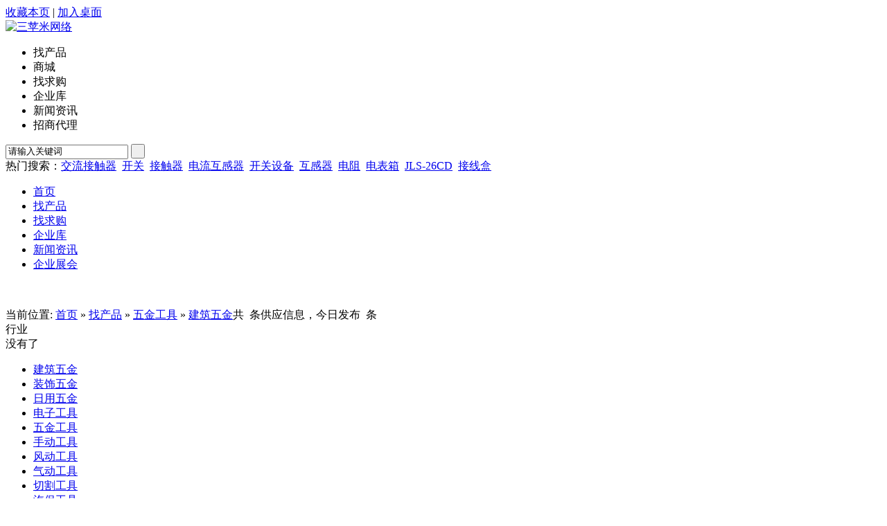

--- FILE ---
content_type: text/html;charset=gbk
request_url: http://www.51spm.com/sell/list.php?catid=1200
body_size: 5865
content:
<!DOCTYPE html PUBLIC "-//W3C//DTD XHTML 1.0 Transitional//EN" "http://www.w3.org/TR/xhtml1/DTD/xhtml1-transitional.dtd">
<html xmlns="http://www.w3.org/1999/xhtml">
<head>
<meta http-equiv="Content-Type" content="text/html;charset=gbk"/>
<title>建筑五金_五金工具_找产品_三苹米网络</title>
<meta name="generator" content="Destoon B2B,www.baidu.com"/>
<link rel="shortcut icon" type="image/x-icon" href="http://www.51spm.com/favicon.ico"/>
<link rel="bookmark" type="image/x-icon" href="http://www.51spm.com/favicon.ico"/>
<link rel="stylesheet" type="text/css" href="http://www.51spm.com/skin/qymbskin/style.css"/>
<link rel="stylesheet" type="text/css" href="http://www.51spm.com/skin/qymbskin/sell.css"/><!--[if lte IE 6]>
<link rel="stylesheet" type="text/css" href="http://www.51spm.com/skin/qymbskin/ie6.css"/>
<![endif]-->
<script type="text/javascript">window.onerror=function(){return true;}</script><script type="text/javascript" src="http://www.51spm.com/lang/zh-cn/lang.js"></script>
<script type="text/javascript" src="http://www.51spm.com/file/script/config.js"></script>
<script type="text/javascript" src="http://www.51spm.com/file/script/common.js"></script>
<script type="text/javascript" src="http://www.51spm.com/file/script/page.js"></script>
<script type="text/javascript" src="http://www.51spm.com/file/script/qy.js"></script>
</head>
<body>
<div class="top">
<div class="top_div">
<div class="f_r" id="destoon_member"></div>
<div>
<script type="text/javascript">addFav('收藏本页');</script>
| <a href="http://www.51spm.com/extend/shortcut.php" rel="nofollow">加入桌面</a><!--
 | <a href="http://www.51spm.com/wap/">手机版</a> | <a href="http://www.51spm.com/archiver/">无图版</a>-->
</div>
</div>
</div>
<div class="m"><div id="search_tips" style="display:none;"></div></div>
<div class="m">
<div class="f_l logo"><a href="http://www.51spm.com/"><img src="http://www.51spm.com/skin/qymbskin/image/logo.gif" alt="三苹米网络"/></a></div>
<script type="text/javascript">var searchid = 5;</script>
<div class="qy_search">
<div class="qy_search_s">

<form id="destoon_search" action="http://www.51spm.com/sell/search.php" onsubmit="return Dsearch();">
<input type="hidden" name="moduleid" value="5" id="destoon_moduleid"/>
<input type="hidden" name="spread" value="0" id="destoon_spread"/>
<div class="f_l head_search">
<ul id="search_module">
<li class="head_search_on" onclick="setModule(5, this);"><span>找产品</span></li><li onclick="setModule(16, this);"><span>商城</span></li><li onclick="setModule(6, this);"><span>找求购</span></li><li onclick="setModule(4, this);"><span>企业库</span></li><li onclick="setModule(21, this);"><span>新闻资讯</span></li><li onclick="setModule(22, this);"><span>招商代理</span></li></ul>
<div>
<input name="kw" id="destoon_kw" type="text" class="search_i" value="请输入关键词" onfocus="if(this.value=='请输入关键词') this.value='';" onkeyup="STip(this.value);" autocomplete="off"/>
<input type="submit" value=" " class="search_s"/>
</div>
</div>
</form>

<!--
<form id="destoon_search" action="http://www.51spm.com/sell/search.php" onsubmit="return Dsearch(1);">
<input type="hidden" name="moduleid" value="5" id="destoon_moduleid"/>
<input type="hidden" name="spread" value="0" id="destoon_spread"/>
<div class="head_search" onmouseover="this.className='head_search_on';" onmouseout="this.className='head_search';">
<div>
<input name="kw" id="destoon_kw" type="text" class="search_i" value="请输入关键词" onfocus="if(this.value=='请输入关键词') this.value='';" onkeyup="STip(this.value);" autocomplete="off" x-webkit-speech speech/><input type="text" id="destoon_select" class="search_m" value="找产品" readonly onfocus="this.blur();" onclick="$('#search_module').fadeIn('fast');"/><input type="submit" value=" " class="search_s"/>
</div>
</div>
</form>-->



</div>
<div class="hot_search">热门搜索：<a href="http://www.51spm.com/sell/search.php?kw=%BD%BB%C1%F7%BD%D3%B4%A5%C6%F7" class="b" rel="nofollow">交流接触器</a>&nbsp; <a href="http://www.51spm.com/sell/search.php?kw=%BF%AA%B9%D8" class="b" rel="nofollow">开关</a>&nbsp; <a href="http://www.51spm.com/sell/search.php?kw=%BD%D3%B4%A5%C6%F7" class="b" rel="nofollow">接触器</a>&nbsp; <a href="http://www.51spm.com/sell/search.php?kw=%B5%E7%C1%F7%BB%A5%B8%D0%C6%F7" class="b" rel="nofollow">电流互感器</a>&nbsp; <a href="http://www.51spm.com/sell/search.php?kw=%BF%AA%B9%D8%C9%E8%B1%B8" class="b" rel="nofollow">开关设备</a>&nbsp; <a href="http://www.51spm.com/sell/search.php?kw=%BB%A5%B8%D0%C6%F7" class="b" rel="nofollow">互感器</a>&nbsp; <a href="http://www.51spm.com/sell/search.php?kw=%B5%E7%D7%E8" class="b" rel="nofollow">电阻</a>&nbsp; <a href="http://www.51spm.com/sell/search.php?kw=%B5%E7%B1%ED%CF%E4" class="b" rel="nofollow">电表箱</a>&nbsp; <a href="http://www.51spm.com/sell/search.php?kw=JLS-26CD" class="b" rel="nofollow">JLS-26CD</a>&nbsp; <a href="http://www.51spm.com/sell/search.php?kw=%BD%D3%CF%DF%BA%D0" class="b" rel="nofollow">接线盒</a>&nbsp; </div>
</div>
<div class="qy_tell"><span></span></div>
</div>
<div class="qy_menu">
<div class="qy_menu_b"><ul><li><a href="http://www.51spm.com/"><span>首页</span></a></li><li class="qy_menu_on"><a href="http://www.51spm.com/sell/"><span>找产品</span></a></li><li><a href="http://www.51spm.com/buy/"><span>找求购</span></a></li><li><a href="http://www.51spm.com/company/"><span>企业库</span></a></li><li><a href="http://www.51spm.com/news/"><span>新闻资讯</span></a></li><li><a href="http://www.51spm.com/exhibit/"><span>企业展会</span></a></li></ul></div>
</div>
<div class="m b10">&nbsp;</div>
<div class="m">
<table width="980" border="0" cellspacing="0" cellpadding="0">
  <tr>
    <td width="160" align="left" valign="top"></td>
    <td width="166" align="left" valign="top"></td>
    <td width="166" align="left" valign="top"></td>
    <td width="166" align="left" valign="top"></td>
    <td width="166" align="left" valign="top"></td>
    <td align="right" valign="top"></td>
  </tr>
</table>
</div><div class="m b10">&nbsp;</div><script type="text/javascript">var sh = 'http://www.51spm.com/sell/search.php?catid=1200';</script>
<div class="m">
<div class="m_l_1 f_l">
<div class="qy_orange">
<div class="f_l qy_red_bg">
<div class="qy_pos"><span class="f_l">当前位置: <a href="http://www.51spm.com/">首页</a>
&raquo; <a href="http://www.51spm.com/sell/">找产品</a>
&raquo; <a href="http://www.51spm.com/sell/list.php?catid=1054">五金工具</a> &raquo; <a href="http://www.51spm.com/sell/list.php?catid=1200">建筑五金</a></span><span class="f_r">共&nbsp;<b></b>&nbsp;条供应信息，今日发布&nbsp;<b></b>&nbsp;条</span></div>
<div class="qy_category w760">
<div class="qy_hy">行业</div>
<div class="qy_c_m" onClick="return dh('moreshow',2,1)" id="cat_more_1">没有了</div>
<ul><span>
<li><a href="http://www.51spm.com/sell/list.php?catid=1200">建筑五金</a></li>
<li><a href="http://www.51spm.com/sell/list.php?catid=1201">装饰五金</a></li>
<li><a href="http://www.51spm.com/sell/list.php?catid=1202">日用五金</a></li>
<li><a href="http://www.51spm.com/sell/list.php?catid=1203">电子工具</a></li>
<li><a href="http://www.51spm.com/sell/list.php?catid=1204">五金工具</a></li>
<li><a href="http://www.51spm.com/sell/list.php?catid=1205">手动工具</a></li>
<li><a href="http://www.51spm.com/sell/list.php?catid=1206">风动工具</a></li>
<li><a href="http://www.51spm.com/sell/list.php?catid=1207">气动工具</a></li>
<li><a href="http://www.51spm.com/sell/list.php?catid=1208">切割工具</a></li>
<li><a href="http://www.51spm.com/sell/list.php?catid=1209">汽保工具</a></li>
</span>
</ul>
</div>
<div class="qy_category w760 bt1">
<div class="qy_hy">地区</div>
<div class="qy_c_m" onClick="return dh('moreshow',2,2)" id="cat_more_2">更多</div>
<ul><span>
<li><a href="http://www.51spm.com/sell/search.php?areaid=1&typeid=">北京</a></li>
<li><a href="http://www.51spm.com/sell/search.php?areaid=2&typeid=">上海</a></li>
<li><a href="http://www.51spm.com/sell/search.php?areaid=3&typeid=">天津</a></li>
<li><a href="http://www.51spm.com/sell/search.php?areaid=4&typeid=">重庆</a></li>
<li><a href="http://www.51spm.com/sell/search.php?areaid=5&typeid=">河北</a></li>
<li><a href="http://www.51spm.com/sell/search.php?areaid=6&typeid=">山西</a></li>
<li><a href="http://www.51spm.com/sell/search.php?areaid=7&typeid=">内蒙古</a></li>
<li><a href="http://www.51spm.com/sell/search.php?areaid=8&typeid=">辽宁</a></li>
<li><a href="http://www.51spm.com/sell/search.php?areaid=9&typeid=">吉林</a></li>
<li><a href="http://www.51spm.com/sell/search.php?areaid=10&typeid=">黑龙江</a></li>
<li><a href="http://www.51spm.com/sell/search.php?areaid=11&typeid=">江苏</a></li>
<li><a href="http://www.51spm.com/sell/search.php?areaid=12&typeid=">浙江</a></li>
</span><span id="moreshow_2" style="display:none;"><li><a href="http://www.51spm.com/sell/search.php?areaid=13&typeid=">安徽</a></li>
<li><a href="http://www.51spm.com/sell/search.php?areaid=14&typeid=">福建</a></li>
<li><a href="http://www.51spm.com/sell/search.php?areaid=15&typeid=">江西</a></li>
<li><a href="http://www.51spm.com/sell/search.php?areaid=16&typeid=">山东</a></li>
<li><a href="http://www.51spm.com/sell/search.php?areaid=17&typeid=">河南</a></li>
<li><a href="http://www.51spm.com/sell/search.php?areaid=18&typeid=">湖北</a></li>
<li><a href="http://www.51spm.com/sell/search.php?areaid=19&typeid=">湖南</a></li>
<li><a href="http://www.51spm.com/sell/search.php?areaid=20&typeid=">广东</a></li>
<li><a href="http://www.51spm.com/sell/search.php?areaid=21&typeid=">广西</a></li>
<li><a href="http://www.51spm.com/sell/search.php?areaid=22&typeid=">海南</a></li>
<li><a href="http://www.51spm.com/sell/search.php?areaid=23&typeid=">四川</a></li>
<li><a href="http://www.51spm.com/sell/search.php?areaid=24&typeid=">贵州</a></li>
<li><a href="http://www.51spm.com/sell/search.php?areaid=25&typeid=">云南</a></li>
<li><a href="http://www.51spm.com/sell/search.php?areaid=26&typeid=">西藏</a></li>
<li><a href="http://www.51spm.com/sell/search.php?areaid=27&typeid=">陕西</a></li>
<li><a href="http://www.51spm.com/sell/search.php?areaid=28&typeid=">甘肃</a></li>
<li><a href="http://www.51spm.com/sell/search.php?areaid=29&typeid=">青海</a></li>
<li><a href="http://www.51spm.com/sell/search.php?areaid=30&typeid=">宁夏</a></li>
<li><a href="http://www.51spm.com/sell/search.php?areaid=31&typeid=">新疆</a></li>
<li><a href="http://www.51spm.com/sell/search.php?areaid=32&typeid=">台湾</a></li>
<li><a href="http://www.51spm.com/sell/search.php?areaid=33&typeid=">香港</a></li>
<li><a href="http://www.51spm.com/sell/search.php?areaid=34&typeid=">澳门</a></li>
</span>
</ul>
</div>
</div>
</div><div class="b10">&nbsp;</div>
<div class="qy_navtab">
<ul><li class="qy_tabon"><a href="http://www.51spm.com/sell/list.php?catid=1200"><span>全部</span></a></li><li><a href="javascript:Go('http://www.51spm.com/sell/index.php?typeid=0&catid=1200');"><span>供应</span></a></li><li><a href="javascript:Go('http://www.51spm.com/sell/index.php?typeid=1&catid=1200');"><span></span></a></li></ul>
</div>
<div class="left_box">
<div class="b10 c_b">&nbsp;</div>
<form method="post">
<div class="sell_tip" id="sell_tip" style="display:none;" title="双击关闭" ondblclick="Dh(this.id);">
<div>
<p>您可以</p>
<input type="submit" value="对比选中" onclick="this.form.action='http://www.51spm.com/sell/compare.php';" class="btn_1" onmouseover="this.className='btn_2'" onmouseout="this.className='btn_1'"/> 或 
<input type="submit" value="批量询价" onclick="this.form.action='http://www.51spm.com/sell/inquiry.php';" class="btn_1" onmouseover="this.className='btn_2'" onmouseout="this.className='btn_1'"/>
</div>
</div>
<div class="img_tip" id="img_tip" style="display:none;">&nbsp;</div>
<div class="tool">
<table>
<tr height="30">
<td width="25" align="center"><input type="checkbox" onclick="checkall(this.form);"/></td>
<td>
<input type="submit" value="对比选中" onclick="this.form.action='http://www.51spm.com/sell/compare.php';" class="btn_1" onmouseover="this.className='btn_2'" onmouseout="this.className='btn_1'"/>&nbsp;
<input type="submit" value="批量询价" onclick="this.form.action='http://www.51spm.com/sell/inquiry.php';" class="btn_1" onmouseover="this.className='btn_2'" onmouseout="this.className='btn_1'"/>
</td>
<td align="right">
<input type="checkbox" onclick="Go(sh+'&price=1');"/>标价&nbsp;
<input type="checkbox" onclick="Go(sh+'&thumb=1');"/>图片&nbsp;
<input type="checkbox" onclick="Go(sh+'&vip=1');"/>VIP&nbsp;
<select onchange="Go(sh+'&day='+this.value)">
<option value="0">更新时间</option>
<option value="1">1天内</option>
<option value="3">3天内</option>
<option value="7">7天内</option>
<option value="15">15天内</option>
<option value="30">30天内</option>
</select>&nbsp;
<select onchange="Go(sh+'&order='+this.value)">
<option value="0">显示顺序</option>
<option value="2">价格由高到低</option>
<option value="3">价格由低到高</option>
<option value="4">VIP级别由高到低</option>
<option value="5">VIP级别由低到高</option>
<option value="6">供货量由高到低</option>
<option value="7">供货量由低到高</option>
<option value="8">起订量由高到低</option>
<option value="9">起订量由低到高</option>
</select>&nbsp;
<img src="http://www.51spm.com/skin/qymbskin/image/list_txt.gif" width="16" height="16" alt="文字列表" align="absmiddle" class="c_p" onclick="Go(sh+'&list=2');"/>&nbsp;
<img src="http://www.51spm.com/skin/qymbskin/image/list_img.gif" width="16" height="16" alt="图片列表" align="absmiddle" class="c_p" onclick="Go(sh+'&list=1');"/>&nbsp;
<img src="http://www.51spm.com/skin/qymbskin/image/list_mix_on.gif" width="16" height="16" alt="图文列表" align="absmiddle" class="c_p" onclick="Go(sh+'&list=0');"/>&nbsp;
</td>
</tr>
</table>
</div>
<div class="tool">
<table>
<tr height="30">
<td width="25"></td>
<td>
<input type="submit" value="对比选中" onclick="this.form.action='http://www.51spm.com/sell/compare.php';" class="btn_1" onmouseover="this.className='btn_2'" onmouseout="this.className='btn_1'"/>&nbsp;
<input type="submit" value="批量询价" onclick="this.form.action='http://www.51spm.com/sell/inquiry.php';" class="btn_1" onmouseover="this.className='btn_2'" onmouseout="this.className='btn_1'"/>
</td>
</tr>
</table>
</div>
</form>
<br/>
</div>
</div>
<div class="m_n f_l">&nbsp;</div>
<div class="m_r_1 f_l">
<div class="box_head_1"><div><strong>本周搜索排行</strong></div></div>
<div class="box_body">
<div class="rank_list">
<ul>
<li title="搜索4次 约10条结果"><span class="f_r px11 f_gray">&nbsp;10条</span><a href="http://www.51spm.com/sell/search.php?kw=%BD%BB%C1%F7%BD%D3%B4%A5%C6%F7" rel="nofollow">交流接触器</a></li>
<li title="搜索3次 约17条结果"><span class="f_r px11 f_gray">&nbsp;17条</span><a href="http://www.51spm.com/sell/search.php?kw=%BB%A5%B8%D0%C6%F7" rel="nofollow">互感器</a></li>
<li title="搜索3次 约7条结果"><span class="f_r px11 f_gray">&nbsp;7条</span><a href="http://www.51spm.com/sell/search.php?kw=%B5%E7%D7%E8" rel="nofollow">电阻</a></li>
<li title="搜索2次 约3条结果"><span class="f_r px11 f_gray">&nbsp;3条</span><a href="http://www.51spm.com/sell/search.php?kw=%BF%AA%B9%D8%C9%E8%B1%B8" rel="nofollow">开关设备</a></li>
<li title="搜索2次 约10条结果"><span class="f_r px11 f_gray">&nbsp;10条</span><a href="http://www.51spm.com/sell/search.php?kw=%BD%D3%CF%DF%BA%D0" rel="nofollow">接线盒</a></li>
<li title="搜索2次 约12条结果"><span class="f_r px11 f_gray">&nbsp;12条</span><a href="http://www.51spm.com/sell/search.php?kw=%CE%DE%B9%A6%B2%B9%B3%A5" rel="nofollow">无功补偿</a></li>
<li title="搜索2次 约35条结果"><span class="f_r px11 f_gray">&nbsp;35条</span><a href="http://www.51spm.com/sell/search.php?kw=%BF%AA%B9%D8" rel="nofollow">开关</a></li>
<li title="搜索2次 约12条结果"><span class="f_r px11 f_gray">&nbsp;12条</span><a href="http://www.51spm.com/sell/search.php?kw=%B5%E7%C1%F7%BB%A5%B8%D0%C6%F7" rel="nofollow">电流互感器</a></li>
<li title="搜索2次 约6条结果"><span class="f_r px11 f_gray">&nbsp;6条</span><a href="http://www.51spm.com/sell/search.php?kw=%BD%D3%B4%A5%C6%F7" rel="nofollow">接触器</a></li>
<li title="搜索1次 约2条结果"><span class="f_r px11 f_gray">&nbsp;2条</span><a href="http://www.51spm.com/sell/search.php?kw=%B5%E7%B1%ED%CF%E4" rel="nofollow">电表箱</a></li>
</ul></div>
</div>
<div class="b10">&nbsp;</div>
<div class="qy_ad180_t">热线：</div>
<div class="qy_ad180_b">
</div>
<div class="b10">&nbsp;</div>
<div class="box_head_1"><div><strong>最新找产品</strong></div></div>
<div class="box_body li_dot">
<ul><li><a href="http://www.51spm.com/sell/show.php?itemid=7707" title="户内配电箱">户内配电箱</a></li>
<li><a href="http://www.51spm.com/sell/show.php?itemid=7706" title="电缆分支箱">电缆分支箱</a></li>
<li><a href="http://www.51spm.com/sell/show.php?itemid=7705" title="不锈钢非标箱">不锈钢非标箱</a></li>
<li><a href="http://www.51spm.com/sell/show.php?itemid=7704" title="GGD">GGD</a></li>
<li><a href="http://www.51spm.com/sell/show.php?itemid=7703" title="动力柜">动力柜</a></li>
<li><a href="http://www.51spm.com/sell/show.php?itemid=7702" title="不锈钢综合配电柜">不锈钢综合配电柜</a></li>
<li><a href="http://www.51spm.com/sell/show.php?itemid=7701" title="户外端子箱">户外端子箱</a></li>
<li><a href="http://www.51spm.com/sell/show.php?itemid=7700" title="不锈钢配电箱">不锈钢配电箱</a></li>
<li><a href="http://www.51spm.com/sell/show.php?itemid=7699" title="环网柜机构_氮气柜操作机构">环网柜机构_氮气柜操作机构</a></li>
<li><a href="http://www.51spm.com/sell/show.php?itemid=7698" title="充气柜隔离操作机构">充气柜隔离操作机构</a></li>
<li><a href="http://www.51spm.com/sell/show.php?itemid=7697" title="充气柜出线手动操作机构">充气柜出线手动操作机构</a></li>
<li><a href="http://www.51spm.com/sell/show.php?itemid=7696" title="充气柜进线手动操作机构">充气柜进线手动操作机构</a></li>
<li><a href="http://www.51spm.com/sell/show.php?itemid=7695" title="充气柜出线电动操作机构">充气柜出线电动操作机构</a></li>
<li><a href="http://www.51spm.com/sell/show.php?itemid=7694" title="充气柜进线电动操作机构">充气柜进线电动操作机构</a></li>
<li><a href="http://www.51spm.com/sell/show.php?itemid=7693" title="充气柜断路器电动操作机构">充气柜断路器电动操作机构</a></li>
<li><a href="http://www.51spm.com/sell/show.php?itemid=7692" title="充气柜机构_充气柜操作机构">充气柜机构_充气柜操作机构</a></li>
<li><a href="http://www.51spm.com/sell/show.php?itemid=7691" title="充气柜断路器机构">充气柜断路器机构</a></li>
<li><a href="http://www.51spm.com/sell/show.php?itemid=7687" title="全自动超高速折叠口罩机-全自动口罩生产线">全自动超高速折叠口罩机-全自动口罩生产线</a></li>
<li><a href="http://www.51spm.com/sell/show.php?itemid=7686" title="一次性口罩机器">一次性口罩机器</a></li>
<li><a href="http://www.51spm.com/sell/show.php?itemid=7685" title="全自动头挂式折叠口罩机">全自动头挂式折叠口罩机</a></li>
</ul></div></div>
</div>
<div class="m b10">&nbsp;</div>
<div class="qy_foot">
<div id="webpage">
<a href="http://www.51spm.com/">网站首页</a>
| <a href="http://www.51spm.com/about/index.html">关于我们</a> 
| <a href="http://www.51spm.com/about/contact.html">联系方式</a> 
| <a href="http://www.51spm.com/sitemap/">网站地图</a>
 | <a href="http://www.51spm.com/guestbook/">网站留言</a> | <a href="http://www.51spm.com/ad/">广告服务</a> | <a href="http://www.51spm.com/gift/">积分换礼</a> | <a href="http://www.51spm.com/feed/">RSS订阅</a> | <a href="https://beian.miit.gov.cn" target="_blank">浙ICP备15023891号</a></div>
<div id="copyright">&#169; 2015 乐清三苹米网络科技有限公司 版权所有</div>
<div id="powered"><a href="http://www.baidu.com/" target="_blank"><img src="http://www.51spm.com/file/image/powered.gif" width="136" height="10" alt="Powered by DESTOON 4.0"/></a></div>
</div>
<div id="destoon_toolbar">
<div class="tb_m">
<div class="tb_r">
<div>
<img src="http://www.51spm.com/member/image/ico_newcart.gif" width="16" height="16" align="absmiddle" alt=""/>
<a href="http://www.51spm.com/mall/cart.php">购物车</a>(<span id="destoon_cart">0</span>)&nbsp;&nbsp;&nbsp;
<img src="http://www.51spm.com/member/image/ico_message.gif" width="16" height="16" align="absmiddle" alt=""/>
<a href="http://www.51spm.com/member/message.php">站内信</a>(<span id="destoon_message">0</span>)
&nbsp;&nbsp;&nbsp;<img src="http://www.51spm.com/member/image/ico_newchat.gif" width="14" height="13" align="absmiddle" alt=""/>
<a href="http://www.51spm.com/member/chat.php">新对话</a>(<span id="destoon_chat">0</span>)
</div>
</div>
<div class="tb_l">
<div>
<img src="http://www.51spm.com/skin/qymbskin/image/vip.gif" alt="上网做生意，首选VIP会员" align="absmiddle"/> <a href="http://www.51spm.com/member/grade.php">会员服务</a>
| <a href="http://www.51spm.com/member/my.php">发布信息</a>
| <a href="http://www.51spm.com/member/">会员中心</a>
| <a href="http://www.51spm.com/">返回首页</a>
</div>
</div>
<div class="tb_c" onclick="window.scrollTo(0,0);" title="返回顶部" id="tb_c"></div>
</div>
</div>
<script type="text/javascript">show_task('');</script>
</body>
</html>

--- FILE ---
content_type: application/x-javascript
request_url: http://www.51spm.com/file/script/config.js
body_size: 223
content:
var DTPath = "http://www.51spm.com/";var SKPath = "http://www.51spm.com/skin/qymbskin/";var MEPath = "http://www.51spm.com/member/";var EXPath = "http://www.51spm.com/extend/";var CKDomain = "";var CKPath = "/";var CKPrex = "c2r_";

--- FILE ---
content_type: application/x-javascript
request_url: http://www.51spm.com/file/script/qy.js
body_size: 595
content:
function setTab(name,cursel,n,rid){   
 for(i=1;i<=n;i++){   
  var menu=document.getElementById(name+i);   
  var con=document.getElementById("con_"+name+"_"+i); 
  if(rid){
	var release=document.getElementById("f_"+name); 
  }
  menu.className=i==cursel?name:"";   
  con.style.display=i==cursel?"block":"none";
  if(rid){
  release.innerHTML="<a href='member/my.php?mid="+rid+"&action=add'>点击发布信息</a>";
  }
 }   
}
function dh(moreshow,num,id){
	var dh=document.getElementById(moreshow+"_"+id);
	var cat_more=document.getElementById('cat_more_'+id);
	if(dh.style.display != "block"){
		dh.style.display = "block";
		if(num==1){
			cat_more.innerHTML = '隐藏显示分类';
			cat_more.className='cat_more_2';
		}else{
			cat_more.innerHTML = '隐藏';
			cat_more.className='qy_c_h';
		}
	}else{
		dh.style.display = "none";
		if(num==1){
			cat_more.innerHTML = '查看更多分类';
			cat_more.className='cat_more_1';
		}else{
			cat_more.innerHTML = '更多';
			cat_more.className='qy_c_m';
		}
	}
}